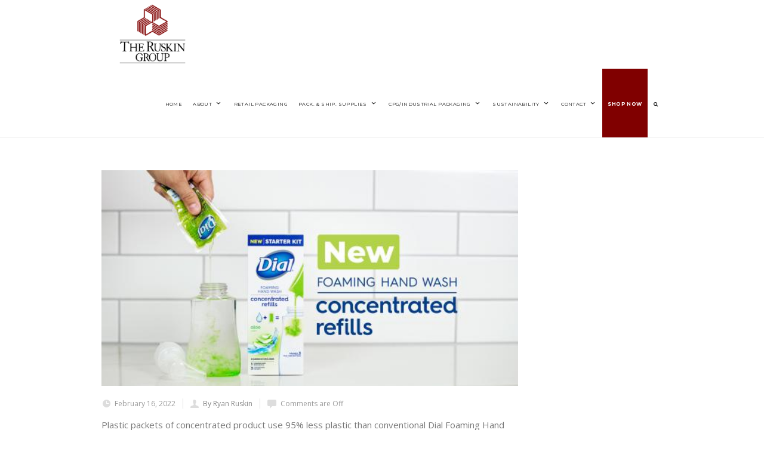

--- FILE ---
content_type: text/html; charset=UTF-8
request_url: https://www.ruskingroup.com/dials-refillable-hand-wash-reduces-single-use-plastic-packaging/
body_size: 8849
content:
<!DOCTYPE html>
<!--[if IE 7]>
<html class="ie ie7" lang="en-US" prefix="og: http://ogp.me/ns#">
<![endif]-->
<!--[if IE 8]>
<html class="ie ie8" lang="en-US" prefix="og: http://ogp.me/ns#">
<![endif]-->
<!--[if !(IE 7) | !(IE 8)  ]><!-->
<html lang="en-US" prefix="og: http://ogp.me/ns#">
<!--<![endif]-->
<head>
	
<meta name="msvalidate.01" content="6214E766B896CCBD653FE26F3F600A8C" />

	<!-- Global site tag (gtag.js) - Google Analytics -->
<script async src="https://www.googletagmanager.com/gtag/js?id=UA-93310976-49"></script>
<script>
  window.dataLayer = window.dataLayer || [];
  function gtag(){dataLayer.push(arguments);}
  gtag('js', new Date());

  gtag('config', 'UA-93310976-49');
</script>

	
	<!-- Basic Page Needs
  ================================================== -->
	<meta charset="UTF-8">

	<!-- Mobile Specific Metas
	================================================== -->
			<meta name="viewport" content="width=device-width, initial-scale=1, maximum-scale=1">
		
	
		

	<title>Dial’s Refillable Hand Wash Reduces Single-Use Plastic Packaging - The Ruskin Group</title>

<!-- This site is optimized with the Yoast SEO plugin v9.2.1 - https://yoast.com/wordpress/plugins/seo/ -->
<link rel="canonical" href="https://www.ruskingroup.com/dials-refillable-hand-wash-reduces-single-use-plastic-packaging/" />
<meta property="og:locale" content="en_US" />
<meta property="og:type" content="article" />
<meta property="og:title" content="Dial’s Refillable Hand Wash Reduces Single-Use Plastic Packaging - The Ruskin Group" />
<meta property="og:description" content="Plastic packets of concentrated product use 95% less plastic than conventional Dial Foaming Hand Wash bottles. ..." />
<meta property="og:url" content="https://www.ruskingroup.com/dials-refillable-hand-wash-reduces-single-use-plastic-packaging/" />
<meta property="og:site_name" content="The Ruskin Group" />
<meta property="article:section" content="Packaging Digest" />
<meta property="article:published_time" content="2022-02-16T15:01:00+00:00" />
<meta property="og:image" content="https://www.ruskingroup.com/wp-content/uploads/2022/02/dials-refillable-hand-wash-reduces-single-use-plastic-packaging.jpg" />
<meta property="og:image:secure_url" content="https://www.ruskingroup.com/wp-content/uploads/2022/02/dials-refillable-hand-wash-reduces-single-use-plastic-packaging.jpg" />
<meta property="og:image:width" content="565" />
<meta property="og:image:height" content="292" />
<meta name="twitter:card" content="summary_large_image" />
<meta name="twitter:description" content="Plastic packets of concentrated product use 95% less plastic than conventional Dial Foaming Hand Wash bottles. ..." />
<meta name="twitter:title" content="Dial’s Refillable Hand Wash Reduces Single-Use Plastic Packaging - The Ruskin Group" />
<meta name="twitter:image" content="https://www.ruskingroup.com/wp-content/uploads/2022/02/dials-refillable-hand-wash-reduces-single-use-plastic-packaging.jpg" />
<script type='application/ld+json'>{"@context":"https:\/\/schema.org","@type":"Organization","url":"https:\/\/www.ruskingroup.com\/","sameAs":[],"@id":"https:\/\/www.ruskingroup.com\/#organization","name":"The Ruskin Group","logo":"https:\/\/www.ruskingroup.com\/wp-content\/uploads\/2016\/12\/RuskinLogo.png"}</script>
<!-- / Yoast SEO plugin. -->

<link rel='dns-prefetch' href='//fonts.googleapis.com' />
<link rel='dns-prefetch' href='//s.w.org' />
<link rel="alternate" type="application/rss+xml" title="The Ruskin Group &raquo; Feed" href="https://www.ruskingroup.com/feed/" />
<link rel="alternate" type="application/rss+xml" title="The Ruskin Group &raquo; Comments Feed" href="https://www.ruskingroup.com/comments/feed/" />
		<script type="text/javascript">
			window._wpemojiSettings = {"baseUrl":"https:\/\/s.w.org\/images\/core\/emoji\/12.0.0-1\/72x72\/","ext":".png","svgUrl":"https:\/\/s.w.org\/images\/core\/emoji\/12.0.0-1\/svg\/","svgExt":".svg","source":{"concatemoji":"https:\/\/www.ruskingroup.com\/wp-includes\/js\/wp-emoji-release.min.js?ver=5.4.18"}};
			/*! This file is auto-generated */
			!function(e,a,t){var n,r,o,i=a.createElement("canvas"),p=i.getContext&&i.getContext("2d");function s(e,t){var a=String.fromCharCode;p.clearRect(0,0,i.width,i.height),p.fillText(a.apply(this,e),0,0);e=i.toDataURL();return p.clearRect(0,0,i.width,i.height),p.fillText(a.apply(this,t),0,0),e===i.toDataURL()}function c(e){var t=a.createElement("script");t.src=e,t.defer=t.type="text/javascript",a.getElementsByTagName("head")[0].appendChild(t)}for(o=Array("flag","emoji"),t.supports={everything:!0,everythingExceptFlag:!0},r=0;r<o.length;r++)t.supports[o[r]]=function(e){if(!p||!p.fillText)return!1;switch(p.textBaseline="top",p.font="600 32px Arial",e){case"flag":return s([127987,65039,8205,9895,65039],[127987,65039,8203,9895,65039])?!1:!s([55356,56826,55356,56819],[55356,56826,8203,55356,56819])&&!s([55356,57332,56128,56423,56128,56418,56128,56421,56128,56430,56128,56423,56128,56447],[55356,57332,8203,56128,56423,8203,56128,56418,8203,56128,56421,8203,56128,56430,8203,56128,56423,8203,56128,56447]);case"emoji":return!s([55357,56424,55356,57342,8205,55358,56605,8205,55357,56424,55356,57340],[55357,56424,55356,57342,8203,55358,56605,8203,55357,56424,55356,57340])}return!1}(o[r]),t.supports.everything=t.supports.everything&&t.supports[o[r]],"flag"!==o[r]&&(t.supports.everythingExceptFlag=t.supports.everythingExceptFlag&&t.supports[o[r]]);t.supports.everythingExceptFlag=t.supports.everythingExceptFlag&&!t.supports.flag,t.DOMReady=!1,t.readyCallback=function(){t.DOMReady=!0},t.supports.everything||(n=function(){t.readyCallback()},a.addEventListener?(a.addEventListener("DOMContentLoaded",n,!1),e.addEventListener("load",n,!1)):(e.attachEvent("onload",n),a.attachEvent("onreadystatechange",function(){"complete"===a.readyState&&t.readyCallback()})),(n=t.source||{}).concatemoji?c(n.concatemoji):n.wpemoji&&n.twemoji&&(c(n.twemoji),c(n.wpemoji)))}(window,document,window._wpemojiSettings);
		</script>
		<style type="text/css">
img.wp-smiley,
img.emoji {
	display: inline !important;
	border: none !important;
	box-shadow: none !important;
	height: 1em !important;
	width: 1em !important;
	margin: 0 .07em !important;
	vertical-align: -0.1em !important;
	background: none !important;
	padding: 0 !important;
}
</style>
	<link rel='stylesheet' id='ot-google-fonts-css'  href='//fonts.googleapis.com/css?family=Open+Sans:300,regular,600,700,800' type='text/css' media='all' />
<link rel='stylesheet' id='wp-block-library-css'  href='https://www.ruskingroup.com/wp-includes/css/dist/block-library/style.min.css?ver=5.4.18' type='text/css' media='all' />
<link rel='stylesheet' id='feedzy-rss-feeds-css'  href='https://www.ruskingroup.com/wp-content/plugins/feedzy-rss-feeds/css/feedzy-rss-feeds.css?ver=3.3.1' type='text/css' media='all' />
<link rel='stylesheet' id='usa-html5-map-style-css'  href='https://www.ruskingroup.com/wp-content/plugins/usahtmlmap/static/css/map.css?ver=5.4.18' type='text/css' media='all' />
<link rel='stylesheet' id='frontend.css-css'  href='https://www.ruskingroup.com/wp-content/plugins/wc-store-locator-pro/assets/css/frontend.css?ver=5.4.18' type='text/css' media='all' />
<link rel='stylesheet' id='c-dd3333.css-css'  href='https://www.ruskingroup.com/wp-content/plugins/wc-store-locator-pro/assets/css/c-dd3333.css?ver=5.4.18' type='text/css' media='all' />
<link rel='stylesheet' id='sleekcurrent-template-css-css'  href='https://www.ruskingroup.com/wp-content/plugins/wc-store-locator-pro/templates/map/sleek/sleek.css?ver=5.4.18' type='text/css' media='all' />
<link rel='stylesheet' id='chosen-css'  href='https://www.ruskingroup.com/wp-content/plugins/wp-job-manager/assets/css/chosen.css?ver=1.1.0' type='text/css' media='all' />
<link rel='stylesheet' id='wp-job-manager-frontend-css'  href='https://www.ruskingroup.com/wp-content/plugins/wp-job-manager/assets/css/frontend.css?ver=1.31.3' type='text/css' media='all' />
<link rel='stylesheet' id='boc-grid-css'  href='https://www.ruskingroup.com/wp-content/themes/f212/stylesheets/grid.css?ver=5.4.18' type='text/css' media='all' />
<link rel='stylesheet' id='boc-icon-css'  href='https://www.ruskingroup.com/wp-content/themes/f212/stylesheets/icons.css?ver=5.4.18' type='text/css' media='all' />
<link rel='stylesheet' id='js_composer_front-css'  href='https://www.ruskingroup.com/wp-content/plugins/js_composer/assets/css/js_composer.min.css?ver=8.7.2' type='text/css' media='all' />
<link rel='stylesheet' id='boc-main-styles-css'  href='https://www.ruskingroup.com/wp-content/themes/f212-child/style.css?ver=5.4.18' type='text/css' media='all' />
<link rel='stylesheet' id='boc-animation-styles-css'  href='https://www.ruskingroup.com/wp-content/themes/f212/stylesheets/animations.css?ver=5.4.18' type='text/css' media='all' />
<style id='boc-animation-styles-inline-css' type='text/css'>

				#menu > ul > li > a {
					font-size: 10px;
				}

				#menu > ul > li > a {
					letter-spacing: 0.05em;
				}

				#menu > ul > li ul > li > a {
					font-size: 11px;
				}

				#menu > ul > li ul > li > a {
					letter-spacing: 0.05em;
				}

				h1, h2, h3, h4, h5, h6, .title, .heading_font, .counter-digit, .htabs a, .woocommerce-page div.product .woocommerce-tabs ul.tabs li {
					font-weight: 600;
				}

				h1, h2, h3, h4, h5, h6, .title, .heading_font, .counter-digit, .htabs a, .woocommerce-page div.product .woocommerce-tabs ul.tabs li {
					letter-spacing: 0.08em;
				}

				body, .body_font, .body_font h1, .body_font h2, .body_font h3, .body_font h4, .body_font h5 {
					font-family: 'Open Sans', Arial, Helvetica, sans-serif;
				}

				body {
					font-size: 15px;
				}

				.button, a.button, button, input[type='submit'], input[type='reset'], input[type='button'] {
					text-transform: uppercase;
				}

				.button, a.button, button, input[type='submit'], input[type='reset'], input[type='button'] {
					font-weight: 600;
				}

				.button, a.button, button, input[type='submit'], input[type='reset'], input[type='button'] {
					letter-spacing: 0.05em;
				}

			  @media only screen and (min-width: 1018px){
				#menu > ul > li > a, #header .header_cart .icon { line-height: 111px; }
				.header_cart .widget_shopping_cart { top: 111px; }
				#menu > ul > li.boc_nav_button { height: 111px; }
				#logo .logo_img { height: 115px; }
				#boc_searchform_close { top:47px; }
			  }
	
					#header.scrolled {
						background: rgba(255,255, 255, 1);
					}
				
			  @media only screen and (min-width: 1018px){	
				#header.scrolled #menu > ul > li > a, #header.scrolled .header_cart .icon { line-height: 96px; }
				#header.scrolled .header_cart .widget_shopping_cart { top: 96px; }
				#header.scrolled #menu > ul > li.boc_nav_button { height: 96px; }
				#header.scrolled #logo .logo_img { height: 100px;}
				#header.scrolled #boc_searchform_close { top:39px; }
			  }

				#menu > ul > li > a, #header .header_cart a.icon { color: #0a0a0a; }
				#menu > ul > li.boc_nav_button a{ color: #0a0a0a; border: 2px solid #0a0a0a; }

				.main_menu_underline_effect #menu > ul > li > a:after{ background-color: #000000; }

				.custom_menu_1 #menu > ul > li div { border-top: 2px solid #800000; }

				.custom_menu_2 #menu > ul > li div { border-top: 2px solid #800000; }

				.custom_menu_3 #menu > ul > li div { border-top: 2px solid #800000;}
				.custom_menu_3 #menu > ul > li ul > li > a:hover { background-color: #800000;}

				.custom_menu_4 #menu > ul > li div { border-top: 2px solid #800000;}			
				.custom_menu_4 #menu > ul > li ul > li > a:hover { background-color: #800000;}
				
				.custom_menu_5 #menu > ul > li ul > li > a:hover { background-color: #800000;}
				.custom_menu_5 #menu > ul > li:hover > a { border-top: 2px solid #800000;}

				.custom_menu_6 #menu > ul > li ul > li > a:hover { background-color: #800000;}
				.custom_menu_6 #menu > ul > li:not(.boc_nav_button):hover > a { border-top: 2px solid #800000;}
				
				a:hover, a:focus,
				.post_content a:not(.button), 
				.post_content a:not(.button):visited,
				.post_content .wpb_widgetised_column a:not(.button):hover {	color: #800000; }
				
				.post_content .wpb_widgetised_column .side_bar_menu a:not(.button):hover { color: #333; }
				
				.boc_preloader_icon:before { border-color: #800000 rgba(0,0,0,0) rgba(0,0,0,0); }
				
				.dark_links a:hover, .white_links a:hover, .dark_links a:hover h2, .dark_links a:hover h3 { color: #800000 !important; }
				
				.side_icon_box h3 a:hover, 
				.post_content .team_block h4 a:hover,
				.team_block .team_icons a:hover{ color:#800000; }

				.button:hover,a:hover.button,button:hover,input[type="submit"]:hover,input[type="reset"]:hover,	input[type="button"]:hover, .btn_theme_color, a.btn_theme_color { color: #fff; background-color:#800000;}
				input.btn_theme_color, a.btn_theme_color, .btn_theme_color { color: #fff; background-color:#800000;}
				.btn_theme_color:hover, input.btn_theme_color:hover, a:hover.btn_theme_color { color: #fff; background-color: #444444;}
				
				input.btn_theme_color.btn_outline, a.btn_theme_color.btn_outline, .btn_theme_color.btn_outline {
					color: #800000 !important;
					border: 2px solid #800000;
				}
				input.btn_theme_color.btn_outline:hover, a.btn_theme_color.btn_outline:hover, .btn_theme_color.btn_outline:hover{
					background-color: #800000 !important;
				}
				
				#boc_searchform_close:hover { color:#800000;}
				
				.section_big_title h1 strong, h1 strong, h2 strong, h3 strong, h4 strong, h5 strong { color:#800000;}
				.top_icon_box h3 a:hover { color:#800000;}

				.htabs a.selected  { border-top: 2px solid #800000;}
				.resp-vtabs .resp-tabs-list li.resp-tab-active { border-left: 2px solid #800000;}
				.minimal_style.horizontal .resp-tabs-list li.resp-tab-active,
				.minimal_style.resp-vtabs .resp-tabs-list li.resp-tab-active { background: #800000;}
				
				#s:focus {	border: 1px solid #800000;}
				
				.breadcrumb a:hover{ color: #800000;}

				.tagcloud a:hover { background-color: #800000;}
				.month { background-color: #800000;}
				.small_month  { background-color: #800000;}

				.post_meta a:hover{ color: #800000;}
				
				.horizontal .resp-tabs-list li.resp-tab-active { border-top: 2px solid #800000;}
				.resp-vtabs li.resp-tab-active { border-left: 2px solid #800000; }

				#portfolio_filter { background-color: #800000;}
				#portfolio_filter ul li div:hover { background-color: #800000;}
				.portfolio_inline_filter ul li div:hover { background-color: #800000;}

				.counter-digit { color: #800000;}

				.tp-caption a:hover { color: #800000;}

				.more-link1:before { color: #800000;}
				.more-link2:before { background: #800000;}

				.image_featured_text .pos { color: #800000;}

				.side_icon_box .icon_feat i.icon { color: #800000;}
				.side_icon_box .icon_feat.icon_solid { background-color: #800000; }
				
				.boc_list_item .li_icon i.icon { color: #800000;}
				.boc_list_item .li_icon.icon_solid { background: #800000; }

				.top_icon_box.type1 .icon_holder .icon_bgr { background-color: #800000; }
				.top_icon_box.type1:hover .icon_holder .icon_bgr { border: 2px solid #800000; }
				.top_icon_box.type1 .icon_holder .icon_bgr:after,
				.top_icon_box.type1:hover .icon_holder .icon_bgr:after { border: 2px solid #800000; }
				.top_icon_box.type1:hover .icon_holder i { color: #800000;}

				.top_icon_box.type2 .icon_holder .icon_bgr { background-color: #800000; }
				.top_icon_box.type2:hover .icon_holder .icon_bgr { background-color: #fff; }
				.top_icon_box.type2:hover .icon_holder i { color: #800000;}

				.top_icon_box.type3 .icon_holder .icon_bgr:after { border: 2px solid #800000; }
				.top_icon_box.type3:hover .icon_holder .icon_bgr { background-color: #800000; }
				.top_icon_box.type3:hover .icon_holder .icon_bgr:after { border: 2px solid #800000; }
				.top_icon_box.type3 .icon_holder i { color: #800000;}
				.top_icon_box.type3:hover .icon_holder i { color: #fff; }

				.top_icon_box.type4:hover .icon_holder .icon_bgr { border: 2px solid #800000; }
				.top_icon_box.type4:hover .icon_holder .icon_bgr:after { border: 3px solid #800000; }
				.top_icon_box.type4 .icon_holder i{ color: #800000; }
				.top_icon_box.type4:hover .icon_holder i { color:  #800000; }

				.top_icon_box.type5 .icon_holder i{ color: #800000; }
				.top_icon_box.type5:hover .icon_holder i { color: #800000; }

				a .pic_info.type11 .plus_overlay { border-bottom: 50px solid rgba(128,0, 0, 0.8); }
				a:hover .pic_info.type11 .plus_overlay { border-bottom: 1000px solid rgba(128,0, 0, 0.8);}
				
				a .pic_info.type12 .img_overlay_icon,
				a:hover .pic_info.type12 .img_overlay_icon { background: rgba(128,0, 0, 0.8);}
				
				h2.title strong {  color: #800000;}
				ul.theme_color_ul li:before { color: #800000; }

				.custom_slides.nav_design_1 .cs_nav_item.active .cs_nav_icon i.icon{ color: #800000;}
				.custom_slides.nav_style_1.nav_design_1 .cs_nav_item:hover .cs_nav_icon i.icon,
				.custom_slides.nav_style_1.nav_design_2 .cs_nav_item:hover .cs_nav_icon i.icon { color: #800000;}
				.custom_slides.nav_design_2 .cs_nav_item.active .cs_nav_icon { background: #800000;}
				.cs_nav_item.has_no_text:hover .cs_nav_icon i.icon { color: #800000;}
				.custom_slides.nav_style_2 .cs_txt { color: #800000;}
				
				.acc_control, .active_acc .acc_control,
				.acc_holder.with_bgr .active_acc .acc_control { background-color: #800000;}

				.text_box.left_border {	border-left: 3px solid #800000; }

				.owl-theme .owl-controls .owl-nav div { background: #800000;}
				.owl-theme .owl-dots .owl-dot.active span { background: #800000;}
				.img_slider.owl-theme .owl-controls .owl-nav div:not(.disabled):hover { background: #800000;}		

				.testimonial_style_big.owl-theme .owl-controls .owl-nav div:hover,
				.posts_carousel_holder.owl_side_arrows .owl-theme .owl-controls .owl-nav div:hover, 
				.img_carousel_holder.owl_side_arrows .owl-theme .owl-controls .owl-nav div:hover,
				.content_slides_arrowed.owl-theme .owl-controls .owl-nav div:hover,
				.portfolio_carousel_holder.owl_side_arrows .owl-theme .owl-controls .owl-nav div:hover	{ color: #800000;}
				
				.boc_text_slider_word, .boc_text_slider_word_start { background: #800000; }

				.post_item_block.boxed .pic { border-bottom: 3px solid #800000; }

				.team_block .team_desc { color: #800000;}

				.bar_graph span, .bar_graph.thin_style span { background-color: #800000; }

				.pagination .links a:hover{ background-color: #800000;}
				.hilite{ background: #800000;}
				.price_column.price_column_featured ul li.price_column_title{ background: #800000;}

				blockquote{ border-left: 3px solid #800000; }
				.text_box.left_border { border-left: 3px solid #800000; }

				.f212_table tr:hover td { background: rgba(128,0, 0, 0.08);}

				.header_cart ul.cart_list li a, .header_cart ul.product_list_widget li a { color: #800000;}
				.header_cart .cart-notification { background-color: #800000;}
				.header_cart .cart-notification:after { border-bottom-color: #800000;}
				
				.woocommerce .product_meta a { color: #800000;}
				
				.woocommerce a.button, .woocommerce button.button, .woocommerce input.button, .woocommerce #respond input#submit, .woocommerce #content input.button, .woocommerce-page a.button, .woocommerce-page button.button, .woocommerce-page input.button, .woocommerce-page #respond input#submit, .woocommerce-page #content input.button { background-color: #800000!important; }
				.header_cart .cart-wrap	{ background-color: #800000; }
				.header_cart .cart-wrap:before { border-color: transparent #800000 transparent; }
				.woocommerce .widget_price_filter .ui-slider .ui-slider-range, .woocommerce-page .widget_price_filter .ui-slider .ui-slider-range{ background-color: #800000 !important;}

				.woocommerce nav.woocommerce-pagination ul li a:hover, .woocommerce nav.woocommerce-pagination ul li a:focus, .woocommerce #content nav.woocommerce-pagination ul li a:hover, .woocommerce #content nav.woocommerce-pagination ul li a:focus, .woocommerce-page nav.woocommerce-pagination ul li a:hover, .woocommerce-page nav.woocommerce-pagination ul li a:focus, .woocommerce-page #content nav.woocommerce-pagination ul li a:hover, .woocommerce-page #content nav.woocommerce-pagination ul li a:focus{ background-color: #800000 !important;}
				
				.info h2{ background-color: #800000;}
				#footer a:hover { color: #800000;}
				
				
				
				a .pic_info.type1 .plus_overlay {	border-bottom: 50px solid rgba(128,0, 0, 0.8);}
				a:hover .pic_info.type1 .plus_overlay { border-bottom: 1000px solid rgba(128,0, 0, 0.8); }
				
				a .pic_info.type2 .plus_overlay { border-bottom: 50px solid rgba(128,0, 0, 0.75); }
				a:hover .pic_info.type2 .plus_overlay {	border-bottom: 860px solid rgba(128,0, 0, 0.8);}
				
				a .pic_info.type3  .img_overlay_icon {	background: rgba(128,0, 0, 0.8); }
				a:hover .pic_info.type3 .img_overlay_icon {	background: rgba(128,0, 0, 0.8);}
				
				a .pic_info.type4 .img_overlay_icon { border-bottom: 2px solid rgba(128,0, 0, 0.9);}
				
				a:hover .pic_info.type5 .info_overlay {	background: #800000;}
				
				.pic_info.type6 .info_overlay {	background: #800000;}
				a .pic_info.type6 .plus_overlay { border-bottom: 50px solid #800000; }
				
				.pic_info.type7 .info_overlay {	background: rgba(128,0, 0, 0.85);}				

				@media only screen and (max-width: 768px) {
					.cs_nav .cs_nav_item.active { background: #800000 !important;}
				}
			
			#footer {
				position: relative;
			}


.container {
    width: 1300px;
}
body {
    color: #777777;
}
.redulbtn {
   padding-bottom: 5px;
   border-bottom: 1px solid #800000;
}
.whiteulbtn {
   color: #ffffff!important;
   padding-bottom: 5px;
   border-bottom: 1px solid #ffffff;
}
#footer.footer_light h3 {
    color: #800000;
    letter-spacing: 0.08em;
    margin-bottom: 10px;
    padding-bottom: 10px;
    border-bottom: 2px solid #eee;
}
.textwidget p {
   line-height: 30px;
    color: #999;
}
#footer.footer_light {
    border-top: none;
    padding-top: 35px;
    background-color: #fff;
    background-image:none;
}
#footer.footer_light a {
    color: #800000;
}
.footer_soc_icon span {
    line-height: 18px;
    font-size: 14px;
}
.dark_links a {
    color: #800000!important;
}
.redmenu {
    background-color: #800000;
}
li#menu-item-1492 a {
    color: #ffffff!important;
    font-weight: 700;
}
@media only screen and (max-width: 1280px) {
#menu>ul>li>a {
    font-size: 8px;
}
}

</style>
<link rel='stylesheet' id='boc-responsive-style-css'  href='https://www.ruskingroup.com/wp-content/themes/f212/stylesheets/grid_responsive.css?ver=5.4.18' type='text/css' media='all' />
<link rel='stylesheet' id='boc-fonts-css'  href='//fonts.googleapis.com/css?family=Droid+Serif%3A400%2C700%2C400italic%2C700italic%7CLato%3A300%2C400%2C700%2C400italic%7CMontserrat%3A400%2C700&#038;ver=1.0.0' type='text/css' media='all' />
<link rel='stylesheet' id='bsf-Defaults-css'  href='https://www.ruskingroup.com/wp-content/uploads/smile_fonts/Defaults/Defaults.css?ver=5.4.18' type='text/css' media='all' />
<!--n2css--><!--n2js--><script>if (document.location.protocol != "https:") {document.location = document.URL.replace(/^http:/i, "https:");}</script><script type='text/javascript' src='https://www.ruskingroup.com/wp-includes/js/jquery/jquery.js?ver=1.12.4-wp'></script>
<script type='text/javascript' src='https://www.ruskingroup.com/wp-includes/js/jquery/jquery-migrate.min.js?ver=1.4.1'></script>
<script type='text/javascript' src='https://www.ruskingroup.com/wp-content/plugins/usahtmlmap/static/js/jquery.nicescroll.js?ver=5.4.18'></script>
<script type='text/javascript' src='https://www.ruskingroup.com/wp-content/themes/f212/js/libs.min.js?ver=5.4.18'></script>
<script type='text/javascript'>
/* <![CDATA[ */
var bocJSParams = {"boc_is_mobile_device":"","boc_theme_url":"https:\/\/www.ruskingroup.com\/wp-content\/themes\/f212","header_height":"115","sticky_header":"1","submenu_arrow_effect":"0","mm_bordered_columns":"1","transparent_header":"0","fixed_footer":"0","boc_submenu_animation_effect":"sub_fade_in"};
/* ]]> */
</script>
<script type='text/javascript' src='https://www.ruskingroup.com/wp-content/themes/f212/js/common.js?ver=5.4.18'></script>
<script type='text/javascript' src='https://www.ruskingroup.com/wp-content/themes/f212/js/jquery.smoothscroll.js?ver=5.4.18'></script>
<script></script><link rel='https://api.w.org/' href='https://www.ruskingroup.com/wp-json/' />
<link rel="EditURI" type="application/rsd+xml" title="RSD" href="https://www.ruskingroup.com/xmlrpc.php?rsd" />
<link rel="wlwmanifest" type="application/wlwmanifest+xml" href="https://www.ruskingroup.com/wp-includes/wlwmanifest.xml" /> 
<meta name="generator" content="WordPress 5.4.18" />
<link rel='shortlink' href='https://www.ruskingroup.com/?p=38058' />
<link rel="alternate" type="application/json+oembed" href="https://www.ruskingroup.com/wp-json/oembed/1.0/embed?url=https%3A%2F%2Fwww.ruskingroup.com%2Fdials-refillable-hand-wash-reduces-single-use-plastic-packaging%2F" />
<link rel="alternate" type="text/xml+oembed" href="https://www.ruskingroup.com/wp-json/oembed/1.0/embed?url=https%3A%2F%2Fwww.ruskingroup.com%2Fdials-refillable-hand-wash-reduces-single-use-plastic-packaging%2F&#038;format=xml" />
<script type='text/javascript'>
				jQuery(document).ready(function($) {
				var ult_smooth_speed = 480;
				var ult_smooth_step = 80;
				$('html').attr('data-ult_smooth_speed',ult_smooth_speed).attr('data-ult_smooth_step',ult_smooth_step);
				});
			</script><meta name="generator" content="Powered by WPBakery Page Builder - drag and drop page builder for WordPress."/>
<!-- Retina Logo --> <script type="text/javascript"> jQuery(function($){ if (window.devicePixelRatio >= 2) { $(".logo_img > a > img").attr("src", "https://www.ruskingroup.com/wp-content/uploads/2016/12/RuskinLogo@2x.png"); } }); </script><link rel="icon" href="https://www.ruskingroup.com/wp-content/uploads/2017/12/cropped-Ruskin_Icon-32x32.png" sizes="32x32" />
<link rel="icon" href="https://www.ruskingroup.com/wp-content/uploads/2017/12/cropped-Ruskin_Icon-192x192.png" sizes="192x192" />
<link rel="apple-touch-icon" href="https://www.ruskingroup.com/wp-content/uploads/2017/12/cropped-Ruskin_Icon-180x180.png" />
<meta name="msapplication-TileImage" content="https://www.ruskingroup.com/wp-content/uploads/2017/12/cropped-Ruskin_Icon-270x270.png" />
<noscript><style> .wpb_animate_when_almost_visible { opacity: 1; }</style></noscript>	
	
</head>

<body data-rsssl=1 class="post-template-default single single-post postid-38058 single-format-standard f212-child wpb-js-composer js-comp-ver-8.7.2 vc_responsive">

	

	
	
  <!-- Page Wrapper::START -->
  <div id="wrapper" class=" page_title_bgr custom_bgr responsive ">
  
	<!-- Header::START -->
		
	<header id= "header" 
			class= "no_subheader 
										sticky_header					hide_subheader_on_scroll">
		
		
				
		
		<div class="rel_pos">
		
			<div class="container">
			
				<div class="section rel_pos ">
			
											
					<div id="logo">
											<div class='logo_img '>
								<a href="https://www.ruskingroup.com/" title="The Ruskin Group" rel="home">
									<img src="https://www.ruskingroup.com/wp-content/uploads/2016/12/RuskinLogo-1.png" alt="The Ruskin Group"/>
																	</a>
							</div>
								
					</div>

					<div id="mobile_menu_toggler">
					  <div id="m_nav_menu" class="m_nav">
						<div class="m_nav_ham button_closed" id="m_ham_1"></div>
						<div class="m_nav_ham button_closed" id="m_ham_2"></div>
						<div class="m_nav_ham button_closed" id="m_ham_3"></div>
					  </div>
					</div>

				
					<div class="custom_menu_4 main_menu_underline_effect">	
					<div id="menu" class="menu-main-menu-container"><ul><li id="menu-item-196" class="menu-item menu-item-type-post_type menu-item-object-page menu-item-home menu-item-196"><a href="https://www.ruskingroup.com/">Home</a></li>
<li id="menu-item-193" class="menu-item menu-item-type-custom menu-item-object-custom menu-item-has-children menu-item-193"><a href="#">About<span></span></a>
<ul class="sub-menu">
	<li id="menu-item-195" class="menu-item menu-item-type-post_type menu-item-object-page menu-item-195"><a href="https://www.ruskingroup.com/about-us/">Who We Are</a></li>
	<li id="menu-item-343" class="menu-item menu-item-type-post_type menu-item-object-page menu-item-343"><a href="https://www.ruskingroup.com/history/">History</a></li>
	<li id="menu-item-602" class="menu-item menu-item-type-post_type menu-item-object-page menu-item-602"><a href="https://www.ruskingroup.com/diversity-and-inclusion/">Diversity and Inclusion</a></li>
	<li id="menu-item-194" class="menu-item menu-item-type-post_type menu-item-object-page menu-item-194"><a href="https://www.ruskingroup.com/partnerships-associations/">Partnerships &#038; Associations</a></li>
	<li id="menu-item-8996" class="menu-item menu-item-type-post_type menu-item-object-page menu-item-8996"><a href="https://www.ruskingroup.com/news/">News</a></li>
</ul>
</li>
<li id="menu-item-238" class="menu-item menu-item-type-post_type menu-item-object-page menu-item-238"><a href="https://www.ruskingroup.com/retail-packaging/">Retail Packaging</a></li>
<li id="menu-item-307" class="menu-item menu-item-type-post_type menu-item-object-page menu-item-has-children menu-item-307"><a href="https://www.ruskingroup.com/packaging-shipping-supplies/">Pack. &#038; Ship. Supplies<span></span></a>
<ul class="sub-menu">
	<li id="menu-item-528" class="menu-item menu-item-type-post_type menu-item-object-page menu-item-528"><a href="https://www.ruskingroup.com/bags/">Bags</a></li>
	<li id="menu-item-517" class="menu-item menu-item-type-post_type menu-item-object-page menu-item-517"><a href="https://www.ruskingroup.com/boxes/">Boxes</a></li>
	<li id="menu-item-529" class="menu-item menu-item-type-post_type menu-item-object-page menu-item-529"><a href="https://www.ruskingroup.com/corrugated-products/">Corrugated Boxes &#038; Products</a></li>
	<li id="menu-item-526" class="menu-item menu-item-type-post_type menu-item-object-page menu-item-526"><a href="https://www.ruskingroup.com/films/">Films</a></li>
	<li id="menu-item-525" class="menu-item menu-item-type-post_type menu-item-object-page menu-item-525"><a href="https://www.ruskingroup.com/food-service/">Food Packaging &#038; Food Service</a></li>
	<li id="menu-item-524" class="menu-item menu-item-type-post_type menu-item-object-page menu-item-524"><a href="https://www.ruskingroup.com/janitorial/">Janitorial Supplies</a></li>
	<li id="menu-item-523" class="menu-item menu-item-type-post_type menu-item-object-page menu-item-523"><a href="https://www.ruskingroup.com/labels/">Labels</a></li>
	<li id="menu-item-522" class="menu-item menu-item-type-post_type menu-item-object-page menu-item-522"><a href="https://www.ruskingroup.com/office-products/">Office Products &#038; Supplies</a></li>
	<li id="menu-item-521" class="menu-item menu-item-type-post_type menu-item-object-page menu-item-521"><a href="https://www.ruskingroup.com/papers/">Packaging Paper</a></li>
	<li id="menu-item-527" class="menu-item menu-item-type-post_type menu-item-object-page menu-item-527"><a href="https://www.ruskingroup.com/protective-packaging/">Protective Packaging</a></li>
	<li id="menu-item-520" class="menu-item menu-item-type-post_type menu-item-object-page menu-item-520"><a href="https://www.ruskingroup.com/safety-products/">Safety Products</a></li>
	<li id="menu-item-519" class="menu-item menu-item-type-post_type menu-item-object-page menu-item-519"><a href="https://www.ruskingroup.com/strapping-products/">Strapping Products</a></li>
	<li id="menu-item-518" class="menu-item menu-item-type-post_type menu-item-object-page menu-item-518"><a href="https://www.ruskingroup.com/tapes/">Tapes</a></li>
</ul>
</li>
<li id="menu-item-15080" class="menu-item menu-item-type-custom menu-item-object-custom menu-item-has-children menu-item-15080"><a href="#">CPG/Industrial Packaging<span></span></a>
<ul class="sub-menu">
	<li id="menu-item-15079" class="menu-item menu-item-type-post_type menu-item-object-page menu-item-15079"><a href="https://www.ruskingroup.com/consumer-packaging/">Consumer Products Packaging</a></li>
	<li id="menu-item-15078" class="menu-item menu-item-type-post_type menu-item-object-page menu-item-15078"><a href="https://www.ruskingroup.com/industrial-packaging/">Industrial Packaging</a></li>
</ul>
</li>
<li id="menu-item-284" class="menu-item menu-item-type-custom menu-item-object-custom menu-item-has-children menu-item-284"><a href="#">Sustainability<span></span></a>
<ul class="sub-menu">
	<li id="menu-item-285" class="menu-item menu-item-type-post_type menu-item-object-page menu-item-285"><a href="https://www.ruskingroup.com/sustainability-overview/">Overview</a></li>
	<li id="menu-item-294" class="menu-item menu-item-type-post_type menu-item-object-page menu-item-294"><a href="https://www.ruskingroup.com/sustainability-audit/">Audit</a></li>
</ul>
</li>
<li id="menu-item-261" class="menu-item menu-item-type-custom menu-item-object-custom menu-item-has-children menu-item-261"><a href="#">Contact<span></span></a>
<ul class="sub-menu">
	<li id="menu-item-246" class="menu-item menu-item-type-post_type menu-item-object-page menu-item-246"><a href="https://www.ruskingroup.com/contact/">Locations</a></li>
	<li id="menu-item-260" class="menu-item menu-item-type-post_type menu-item-object-page menu-item-260"><a href="https://www.ruskingroup.com/careers/">Careers</a></li>
</ul>
</li>
<li id="menu-item-1492" class="redmenu menu-item menu-item-type-custom menu-item-object-custom menu-item-1492"><a href="/regions">Shop Now</a></li>
<li class="boc_search_toggle_li"><a href="#" class="header_search_icon icon icon-search3"></a></li></ul></div>					</div>
					
					

		
				</div>
				
				
			<div id="boc_searchform_in_header" class="">
				<div class="container">
					<form method="get" action="https://www.ruskingroup.com/" role="search" class="header_search_form"><input type="search" name="s" autocomplete="off" placeholder="Type then hit enter to search..." /></form>
					<span id="boc_searchform_close" class="icon icon-close"></span>
				</div>
			</div>				
			
			
			</div>
		</div>

	
			
		<div id="mobile_menu">
			<ul><li class="menu-item menu-item-type-post_type menu-item-object-page menu-item-home menu-item-196"><a href="https://www.ruskingroup.com/">Home</a></li>
<li class="menu-item menu-item-type-custom menu-item-object-custom menu-item-has-children menu-item-193"><a href="#">About<span></span></a>
<ul class="sub-menu">
	<li class="menu-item menu-item-type-post_type menu-item-object-page menu-item-195"><a href="https://www.ruskingroup.com/about-us/">Who We Are</a></li>
	<li class="menu-item menu-item-type-post_type menu-item-object-page menu-item-343"><a href="https://www.ruskingroup.com/history/">History</a></li>
	<li class="menu-item menu-item-type-post_type menu-item-object-page menu-item-602"><a href="https://www.ruskingroup.com/diversity-and-inclusion/">Diversity and Inclusion</a></li>
	<li class="menu-item menu-item-type-post_type menu-item-object-page menu-item-194"><a href="https://www.ruskingroup.com/partnerships-associations/">Partnerships &#038; Associations</a></li>
	<li class="menu-item menu-item-type-post_type menu-item-object-page menu-item-8996"><a href="https://www.ruskingroup.com/news/">News</a></li>
</ul>
</li>
<li class="menu-item menu-item-type-post_type menu-item-object-page menu-item-238"><a href="https://www.ruskingroup.com/retail-packaging/">Retail Packaging</a></li>
<li class="menu-item menu-item-type-post_type menu-item-object-page menu-item-has-children menu-item-307"><a href="https://www.ruskingroup.com/packaging-shipping-supplies/">Pack. &#038; Ship. Supplies<span></span></a>
<ul class="sub-menu">
	<li class="menu-item menu-item-type-post_type menu-item-object-page menu-item-528"><a href="https://www.ruskingroup.com/bags/">Bags</a></li>
	<li class="menu-item menu-item-type-post_type menu-item-object-page menu-item-517"><a href="https://www.ruskingroup.com/boxes/">Boxes</a></li>
	<li class="menu-item menu-item-type-post_type menu-item-object-page menu-item-529"><a href="https://www.ruskingroup.com/corrugated-products/">Corrugated Boxes &#038; Products</a></li>
	<li class="menu-item menu-item-type-post_type menu-item-object-page menu-item-526"><a href="https://www.ruskingroup.com/films/">Films</a></li>
	<li class="menu-item menu-item-type-post_type menu-item-object-page menu-item-525"><a href="https://www.ruskingroup.com/food-service/">Food Packaging &#038; Food Service</a></li>
	<li class="menu-item menu-item-type-post_type menu-item-object-page menu-item-524"><a href="https://www.ruskingroup.com/janitorial/">Janitorial Supplies</a></li>
	<li class="menu-item menu-item-type-post_type menu-item-object-page menu-item-523"><a href="https://www.ruskingroup.com/labels/">Labels</a></li>
	<li class="menu-item menu-item-type-post_type menu-item-object-page menu-item-522"><a href="https://www.ruskingroup.com/office-products/">Office Products &#038; Supplies</a></li>
	<li class="menu-item menu-item-type-post_type menu-item-object-page menu-item-521"><a href="https://www.ruskingroup.com/papers/">Packaging Paper</a></li>
	<li class="menu-item menu-item-type-post_type menu-item-object-page menu-item-527"><a href="https://www.ruskingroup.com/protective-packaging/">Protective Packaging</a></li>
	<li class="menu-item menu-item-type-post_type menu-item-object-page menu-item-520"><a href="https://www.ruskingroup.com/safety-products/">Safety Products</a></li>
	<li class="menu-item menu-item-type-post_type menu-item-object-page menu-item-519"><a href="https://www.ruskingroup.com/strapping-products/">Strapping Products</a></li>
	<li class="menu-item menu-item-type-post_type menu-item-object-page menu-item-518"><a href="https://www.ruskingroup.com/tapes/">Tapes</a></li>
</ul>
</li>
<li class="menu-item menu-item-type-custom menu-item-object-custom menu-item-has-children menu-item-15080"><a href="#">CPG/Industrial Packaging<span></span></a>
<ul class="sub-menu">
	<li class="menu-item menu-item-type-post_type menu-item-object-page menu-item-15079"><a href="https://www.ruskingroup.com/consumer-packaging/">Consumer Products Packaging</a></li>
	<li class="menu-item menu-item-type-post_type menu-item-object-page menu-item-15078"><a href="https://www.ruskingroup.com/industrial-packaging/">Industrial Packaging</a></li>
</ul>
</li>
<li class="menu-item menu-item-type-custom menu-item-object-custom menu-item-has-children menu-item-284"><a href="#">Sustainability<span></span></a>
<ul class="sub-menu">
	<li class="menu-item menu-item-type-post_type menu-item-object-page menu-item-285"><a href="https://www.ruskingroup.com/sustainability-overview/">Overview</a></li>
	<li class="menu-item menu-item-type-post_type menu-item-object-page menu-item-294"><a href="https://www.ruskingroup.com/sustainability-audit/">Audit</a></li>
</ul>
</li>
<li class="menu-item menu-item-type-custom menu-item-object-custom menu-item-has-children menu-item-261"><a href="#">Contact<span></span></a>
<ul class="sub-menu">
	<li class="menu-item menu-item-type-post_type menu-item-object-page menu-item-246"><a href="https://www.ruskingroup.com/contact/">Locations</a></li>
	<li class="menu-item menu-item-type-post_type menu-item-object-page menu-item-260"><a href="https://www.ruskingroup.com/careers/">Careers</a></li>
</ul>
</li>
<li class="redmenu menu-item menu-item-type-custom menu-item-object-custom menu-item-1492"><a href="/regions">Shop Now</a></li>
<li class="boc_search_toggle_li"><a href="#" class="header_search_icon icon icon-search3"></a></li></ul>		</div>
	
	</header>
		<!-- Header::END -->
	
	<!-- Page content::START -->
	<div class="content_body">
	
					<div class="full_container_page_title " >	
					<div class="container">		
						<div class="section no_bm">
								<div class="breadcrumb "><a class="first_bc" href="https://www.ruskingroup.com/"><span>Home</span></a><a href="https://www.ruskingroup.com/category/packaging-digest/" title="Dial’s Refillable Hand Wash Reduces Single-Use Plastic Packaging" ><span>Packaging Digest</span></a> <a class="last_bc" href="https://www.ruskingroup.com/dials-refillable-hand-wash-reduces-single-use-plastic-packaging/" title="Dial’s Refillable Hand Wash Reduces Single-Use Plastic Packaging"><span>Dial’s Refillable Hand Wash Reduces Single-Use Plastic Packaging</span></a></div>								
								<div class="page_heading"><h1>
								Dial’s Refillable Hand Wash Reduces Single-Use Plastic Packaging								</h1></div>	
						</div>
					</div>
				</div>
					
<!-- Post -->
<div class="post-38058 post type-post status-publish format-standard has-post-thumbnail hentry category-packaging-digest" id="post-38058" >
	<div class="container">
		<div class="section">
			<div class='post_content col span_3_of_4'>
					
					
							
					<div class="section">
								
						
												<div class="pic">
								<a href="https://www.ruskingroup.com/wp-content/uploads/2022/02/dials-refillable-hand-wash-reduces-single-use-plastic-packaging.jpg" class="mfp_popup" title="Dial’s Refillable Hand Wash Reduces Single-Use Plastic Packaging">
									<img src="https://www.ruskingroup.com/wp-content/uploads/2022/02/dials-refillable-hand-wash-reduces-single-use-plastic-packaging.jpg" alt=" "/><div class="img_overlay"><span class="icon_zoom"></span></div>
								</a>
							</div>

							<div class="h20"></div>	
			
								
		
								
			
			
							
			
						<p class="post_meta">
							<span class="calendar_date">February 16, 2022</span>
							<span class="author"><a href="https://www.ruskingroup.com/author/ruskin/">By  Ryan Ruskin</a></span>
							<span class="comments no-border-comments"><span class="comments-link">Comments are Off</span></span>
											</p>
					
						<div class="post_description">
						<p>Plastic packets of concentrated product use 95% less plastic than conventional Dial Foaming Hand Wash bottles. </p>
<div class="media_block"><a href="https://www.packagingdigest.com/sites/packagingdigest.com/files/styles/hp_top_stories_main_standard/public/Dial-concentrated-refills-1540x800.jpg?itok=33z1bmtB"><img src="https://www.packagingdigest.com/sites/packagingdigest.com/files/styles/hp_top_stories_main_standard/public/Dial-concentrated-refills-1540x800.jpg?itok=33z1bmtB" class="media_thumbnail"></a></div>
<p>https://www.packagingdigest.com/personal-care-packaging/dials-refillable-hand-wash-reduces-single-use-plastic-packaging</p>
						</div>

						<!-- Post End -->

			
			</div>
								
			
			
			
				

			<!-- If comments are closed. -->
		<p class="no-comments">Comments are closed.</p>

	


			
			</div>		</div>
	</div>
</div>
<!-- Post :: END -->	  

	

	</div>
	<!-- Page content::END -->

		<!-- Footer::Start -->
		<div id="footer" class="footer_light" >
			

						
				<div class="container">	
					<div class="section">
				
					
						<div class="col span_1_of_4">
						<h3>Products</h3><div class="menu-packing-shipping-supplies-container"><ul id="menu-packing-shipping-supplies" class="menu"><li id="menu-item-546" class="menu-item menu-item-type-post_type menu-item-object-page menu-item-546"><a href="https://www.ruskingroup.com/bags/">Bags</a></li>
<li id="menu-item-535" class="menu-item menu-item-type-post_type menu-item-object-page menu-item-535"><a href="https://www.ruskingroup.com/boxes/">Boxes</a></li>
<li id="menu-item-547" class="menu-item menu-item-type-post_type menu-item-object-page menu-item-547"><a href="https://www.ruskingroup.com/corrugated-products/">Corrugated Boxes &#038; Products</a></li>
<li id="menu-item-544" class="menu-item menu-item-type-post_type menu-item-object-page menu-item-544"><a href="https://www.ruskingroup.com/films/">Films</a></li>
<li id="menu-item-543" class="menu-item menu-item-type-post_type menu-item-object-page menu-item-543"><a href="https://www.ruskingroup.com/food-service/">Food Packaging &#038; Food Service</a></li>
<li id="menu-item-542" class="menu-item menu-item-type-post_type menu-item-object-page menu-item-542"><a href="https://www.ruskingroup.com/janitorial/">Janitorial Supplies</a></li>
<li id="menu-item-536" class="menu-item menu-item-type-post_type menu-item-object-page menu-item-536"><a href="https://www.ruskingroup.com/tapes/">Tapes</a></li>
<li id="menu-item-541" class="menu-item menu-item-type-post_type menu-item-object-page menu-item-541"><a href="https://www.ruskingroup.com/labels/">Labels</a></li>
<li id="menu-item-540" class="menu-item menu-item-type-post_type menu-item-object-page menu-item-540"><a href="https://www.ruskingroup.com/office-products/">Office Products &#038; Supplies</a></li>
<li id="menu-item-539" class="menu-item menu-item-type-post_type menu-item-object-page menu-item-539"><a href="https://www.ruskingroup.com/papers/">Packaging Paper</a></li>
<li id="menu-item-545" class="menu-item menu-item-type-post_type menu-item-object-page menu-item-545"><a href="https://www.ruskingroup.com/protective-packaging/">Protective Packaging</a></li>
<li id="menu-item-538" class="menu-item menu-item-type-post_type menu-item-object-page menu-item-538"><a href="https://www.ruskingroup.com/safety-products/">Safety Products</a></li>
<li id="menu-item-537" class="menu-item menu-item-type-post_type menu-item-object-page menu-item-537"><a href="https://www.ruskingroup.com/strapping-products/">Strapping Products</a></li>
</ul></div>	
						</div>

					
						<div class="col span_1_of_4">
						<h3>Company</h3><div class="menu-company-container"><ul id="menu-company" class="menu"><li id="menu-item-532" class="menu-item menu-item-type-post_type menu-item-object-page menu-item-532"><a href="https://www.ruskingroup.com/about-us/">About Us</a></li>
<li id="menu-item-531" class="menu-item menu-item-type-post_type menu-item-object-page menu-item-531"><a href="https://www.ruskingroup.com/careers/">Careers</a></li>
<li id="menu-item-533" class="menu-item menu-item-type-post_type menu-item-object-page menu-item-533"><a href="https://www.ruskingroup.com/contact/">Locations</a></li>
<li id="menu-item-534" class="menu-item menu-item-type-post_type menu-item-object-page menu-item-534"><a href="https://www.ruskingroup.com/sustainability-overview/">Sustainability</a></li>
</ul></div>	
						</div>

					
						<div class="col span_1_of_4">
						<h3>Facebook</h3><div class="textwidget custom-html-widget"><iframe src="https://www.facebook.com/plugins/page.php?href=https%3A%2F%2Fwww.facebook.com%2FRuskinGroup%2F&tabs=timeline&width=340&height=500&small_header=false&adapt_container_width=true&hide_cover=false&show_facepile=true&appId" width="100%" height="500" style="border:none;overflow:hidden" scrolling="no" frameborder="0" allowtransparency="true" allow="encrypted-media"></iframe></div>	
						</div>

					
						<div class="col span_1_of_4">
						<h3>HEADQUARTERS</h3>			<div class="textwidget"><p>1330 Old Freeport Road<br />
Pittsburgh, PA 15238</p>
<p><a href="mailto:mail@ruskingroup.com">mail@ruskingroup.com</a></p>
<p><strong style="color: #800000;">P:</strong> <a href="tel:8334787546">833-4-RUSKIN</a><br />
<strong style="color: #800000;">F:</strong> (412) 696-0055</p>
</div>
			
						</div>

									
					</div> 
				</div>
			
						
			<div class="footer_btm" >
				<div class="container">
					<div class="footer_btm_inner">
					
					<a target='_blank' class='footer_soc_icon' href=''>
											<span class='icon icon-googleplus2' title='Google+'></span>
										  </a><a target='_blank' class='footer_soc_icon' href='https://www.pinterest.com/theruskingroup/'>
											<span class='icon icon-pinterest2' title='Pinterest'></span>
										  </a><a target='_blank' class='footer_soc_icon' href='https://www.youtube.com/user/rsruskin/'>
											<span class='icon icon-youtube' title='Youtube'></span>
										  </a><a target='_blank' class='footer_soc_icon' href='https://www.linkedin.com/company/the-ruskin-group/'>
											<span class='icon icon-linkedin3' title='LinkedIn'></span>
										  </a><a target='_blank' class='footer_soc_icon' href='https://www.facebook.com/RuskinGroup/'>
											<span class='icon icon-facebook3' title='Facebook'></span>
										  </a><a target='_blank' class='footer_soc_icon' href='https://twitter.com/RuskinGroup'>
											<span class='icon icon-twitter3' title='Twitter'></span>
										  </a><a target='_blank' class='footer_soc_icon' href='https://www.instagram.com/ruskingroup/'>
											<span class='icon icon-instagram2' title='Instagram'></span>
										  </a>					
						<div id="powered">© 2017 Ruskin Group. Built, Powered, & Developed by: <a href="https://youtechagency.com/web-development/">Youtech Chicago Web Development Agency</a></div>
					</div>
				</div>
			</div>
	  </div>
	  <!-- Footer::END -->
  
	
  
  </div>
  <!-- Page wrapper::END -->
  
  
  <script type='text/javascript'>
/* <![CDATA[ */
var php_vars = {"step":"80","speed":"480"};
/* ]]> */
</script>
<script type='text/javascript' src='https://www.ruskingroup.com/wp-content/plugins/Ultimate_VC_Addons/assets/min-js/SmoothScroll.min.js?ver=3.17.1'></script>
<script type='text/javascript' src='https://www.ruskingroup.com/wp-includes/js/wp-embed.min.js?ver=5.4.18'></script>
<script></script>  
</body>
</html>	

--- FILE ---
content_type: text/css; charset=UTF-8
request_url: https://www.ruskingroup.com/wp-content/plugins/usahtmlmap/static/css/map.css?ver=5.4.18
body_size: 364
content:
.fm-map-container svg {
	z-index: 1;
	-webkit-user-select: none; /* webkit (safari, chrome) browsers */
	-moz-user-select: none; /* mozilla browsers */
	-khtml-user-select: none; /* webkit (konqueror) browsers */
	-ms-user-select: none; /* IE10+ */
}
.fm-tooltip {
	display: none;
	position: absolute;
	z-index: 3;
	min-width: 200px;
}
.fm-tooltip-frame {
	background-color: #fff;
	border: 2px solid #bbb;
	border-radius: 10px;
	padding: 5px;
	opacity: .99;
	max-width: 300px;
	border-collapse: separate;	
	margin-bottom: 0 !important;
	line-height: 1.4;
	vertical-align: top;
}
.fm-tooltip-frame td {
	background-color:inherit;
	border: none;
	padding: 5px;
	vertical-align: top;
	margin: 0;
}
.fm-tooltip-comment {
	font-size: 11px;
	font-family: arial;
	color: #000000;
}
.fm-tooltip-name {
/* 	color: #000; */
	text-shadow: -1px 0 white, 0 1px white, 1px 0 white, 0 -1px white;
/* 	font-size: 14px; */
	font-weight:bold;
	padding: 5px;
	font-family: arial;
	line-height: 1;
}

.fm-scale {
	float: left;
	position: absolute;
	left: 0px;
	bottom: 0px;
	z-index: 2;
	margin: 10px
}
.fm-scale div {
	float: left;
}
.fm-scale-display {
	clear: both;
	position: relative;
	left: 0px;
	z-index: 10;
	width: 100%;
	height: 1px;
	bottom: 0px;
	margin-bottom: 5px;
	background-color: #e8e8e8;
}
.fm-scale-display div {
	background-color: #237cbd;
	height: 1px;
	-webkit-transition: width ease-in-out .2s;
	transition: width ease-in-out .2s;
}

.fm-scale-buttons {
	clear: both;
}

.fm-scale a {
	display: block;
	float: left;
	font-size: 31px;
	font-weight: bold;
	line-height: 38px;
	text-align: center;
	cursor: pointer;
	color: #333;
	width: 41px;
	height: 37px;
	padding-top: 1px;
	border: 1px solid #e8e8e8;
	border-bottom: 1px solid #bbb;
	text-decoration: none;
	margin-right: 3px;
	border-radius: 2px;
	background: #fff;
}
.fm-scale a:hover {
	color: #186ba3;
}
.fm-scale a.fm-inactive {
	cursor: default;
	color: #cdcdcd;
}
.fm-x-debug {
	position: absolute;
	z-index: 2;
	min-width: 200px;
	border-radius: 5px;
	background: white;
}
.fm-tooltip-x {
	color: #444;
	font: 12px/100% arial, sans-serif;
	position: relative;
	right: 5px;
	text-decoration: none;
	text-shadow: 0 1px 0 #fff;
	top: 5px !important;
	z-index: 5;
	display: none;
	cursor: pointer;
	border-bottom: none !important;
	float: right;
}
.fm-tooltip-x img {
	width: 12px;
}
.fm-tooltip-x.fm-frozen-x {
	display: block;
}
.fm-tooltip-x.fm-mobile-x {
	display: block;
}
.usaHtml5Mapright {
	margin:auto;
}
.usaHtml5Mapright .usaHtml5MapContainer {
	position: relative;
	float: left;
}
.usaHtml5Mapbottom {
	margin:auto;
}
.usaHtml5Mapbottom .usaHtml5MapContainer {
	position: relative;
}
.usaHtml5Mapright .usaHtml5MapStateInfo, .usaHtml5Mapright .usaHtml5MapStateInfo {
	float: left;
	left: 20px;
	margin-right: 20px;
	position: relative;
}
.usaHtml5Mapbottom .usaHtml5MapStateInfo, .usaHtml5Mapbottom .usaHtml5MapStateInfo {

}

.usaHtml5Mapright.htmlMapResponsive .usaHtml5MapContainer {
	position: relative;
	float: none;
	width: auto;
}
.usaHtml5Mapright .usaHtml5MapStateInfo, .usaHtml5Mapright .usaHtml5MapStateInfo {
	float: none;
	left: auto;
	margin-right: 20px;
	position: relative;
}
@media (min-width: 768px){
.usaHtml5Mapright.htmlMapResponsive .usaHtml5MapContainer {
	position: relative;
	float: left;
	width: 60%
}

.usaHtml5Mapright.htmlMapResponsive .usaHtml5MapStateInfo, .usaHtml5Mapright.htmlMapResponsive .usaHtml5MapStateInfo {
	float: left;
	margin: 2%;
	position: relative;
	width: 36%;
	left: auto;
}
}

.usaHtml5Map-areas-list {
	display: none;
	float: left;
	overflow: auto;
}

.usaHtml5Map-areas-list .usaHtml5Map-areas-item {
	margin-bottom: 2px;
}

.usaHtml5Map-areas-list a {
	font-size: 16px;
	text-decoration: none;
	word-wrap: break-word;
}

@media only screen and (max-width : 480px) {

	.usaHtml5Map-areas-list {
		display: none !important;
	}

}


--- FILE ---
content_type: text/css; charset=UTF-8
request_url: https://www.ruskingroup.com/wp-content/plugins/wc-store-locator-pro/assets/css/c-dd3333.css?ver=5.4.18
body_size: -357
content:
     /* Colors */

    .wcsl-filter-form, .wcsl-store-locator .wcsl-listing {
        background: #dd3333;
    }
    
    .fc-form-group  input.fc-btn-submit,.wcsl-results,.wcsl_distance_details, div.wsl-directions input[name="wsl-go"] {
        background: #000;
        background-color: #000;
    }
    
    select.form-control,
    input.form-control, div.wsl-directions input[name="wsl-start"] {
        background: #fff;
    }
    
    .wcsl-listing ul.wcsl-items li.wcsl-item .place_title, p.wsl_content {
        color: #fff;
    }
    
    div.wsl-directions input[name="wsl-go"], .place_title:before,.wcsl_get_distance:after, .fc-form-group  input.fc-btn-submit,.wcsl-results,.wcsl_distance {
        color: #fff;
    }
           
    .wcsl-current-location:before {
        color: #212F3D;
    }

    .fc-form-group label, a.wsl-driving-link {
        color: #fff;
    }